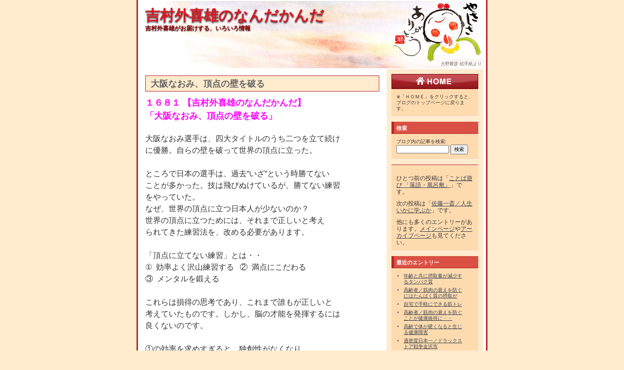

--- FILE ---
content_type: text/html
request_url: https://www.noevir-hk.co.jp/magazine/2019/02/post_1584.html
body_size: 23805
content:
<!DOCTYPE html PUBLIC "-//W3C//DTD XHTML 1.0 Transitional//EN"
   "http://www.w3.org/TR/xhtml1/DTD/xhtml1-transitional.dtd">
<html xmlns="http://www.w3.org/1999/xhtml" id="sixapart-standard">
<head>
   <meta http-equiv="Content-Type" content="text/html; charset=UTF-8" />
   <meta name="generator" content="Movable Type 3.36" />

   <link rel="stylesheet" href="https://www.noevir-hk.co.jp/magazine/styles-site.css" type="text/css" />
   <link rel="alternate" type="application/atom+xml" title="Atom" href="https://www.noevir-hk.co.jp/magazine/atom.xml" />
   <link rel="alternate" type="application/rss+xml" title="RSS 2.0" href="https://www.noevir-hk.co.jp/magazine/index.xml" />

   <title>大阪なおみ、頂点の壁を破る (吉村外喜雄のなんだかんだ)</title>

   <link rel="start" href="https://www.noevir-hk.co.jp/magazine/" title="Home" />
   <link rel="prev" href="https://www.noevir-hk.co.jp/magazine/2019/02/post_1583.html" title="ことば遊び 「落語・風呂敷」" />
   <link rel="next" href="https://www.noevir-hk.co.jp/magazine/2019/02/post_1585.html" title="佐藤一斎／人生いかに学ぶか" />

   <!--
<rdf:RDF xmlns:rdf="http://www.w3.org/1999/02/22-rdf-syntax-ns#"
         xmlns:trackback="http://madskills.com/public/xml/rss/module/trackback/"
         xmlns:dc="http://purl.org/dc/elements/1.1/">
<rdf:Description
    rdf:about="https://www.noevir-hk.co.jp/magazine/2019/02/post_1584.html"
    trackback:ping="http://www.noevir-hk.co.jp/cgi-bin/mt/mt-tb.cgi/2330"
    dc:title="大阪なおみ、頂点の壁を破る"
    dc:identifier="https://www.noevir-hk.co.jp/magazine/2019/02/post_1584.html"
    dc:subject=""
    dc:description="１６８１ 【吉村外喜雄のなんだかんだ】        「大阪なおみ、頂点の壁を破..."
    dc:creator=""
    dc:date="2019-02-12T22:08:45+09:00" />
</rdf:RDF>
-->


   
   <script type="text/javascript" src="https://www.noevir-hk.co.jp/magazine/mt-site.js"></script>
</head>
<body class="layout-two-column-right individual-entry-archive" onload="individualArchivesOnLoad(commenter_name)">
   <div id="container">
      <div id="container-inner" class="pkg">

         <div id="banner">
            <div id="banner-inner" class="pkg">
               <h1 id="banner-header"><a href="https://www.noevir-hk.co.jp/magazine/" accesskey="1">吉村外喜雄のなんだかんだ</a></h1>
               <h2 id="banner-description">吉村外喜雄がお届けする、いろいろ情報</h2>
							 <p class="banner-text"><a href="http://www2.infobears.ne.jp/oonokatuhiko/" target="_blank"><font color="#666666">大野勝彦 絵手紙より</font></a></p>
            </div>
         </div>

         <div id="pagebody">
            <div id="pagebody-inner" class="pkg">
               <div id="alpha">
                  <div id="alpha-inner" class="pkg">

                     <p class="content-nav">
                        <a href="https://www.noevir-hk.co.jp/magazine/2019/02/post_1583.html">&laquo; ことば遊び 「落語・風呂敷」</a> |
                        <a href="https://www.noevir-hk.co.jp/magazine/">メイン</a>
                        | <a href="https://www.noevir-hk.co.jp/magazine/2019/02/post_1585.html">佐藤一斎／人生いかに学ぶか &raquo;</a>
                     </p>


                     <h2 id="entry-header-kobetu">大阪なおみ、頂点の壁を破る</h2>
                     <div class="entry" id="entry-2332">
                        <div class="entry-content">
                                                      <div class="entry-body">
                              <p><font color="#ff00ff" size="4"><strong>１６８１ 【吉村外喜雄のなんだかんだ】        <br />「大阪なおみ、頂点の壁を破る」         <br /></strong></font>    <br /><font size="3">大阪なおみ選手は、四大タイトルのうち二つを立て続け      <br />に優勝。自らの壁を破って世界の頂点に立った。       <br />      <br />ところで日本の選手は、過去”いざ”という時勝てない       <br />ことが多かった。技は飛びぬけているが、勝てない練習       <br />をやっていた。       <br />なぜ、世界の頂点に立つ日本人が少ないのか？       <br />世界の頂点に立つためには、それまで正しいと考え       <br />られてきた練習法を、改める必要があります。       <br />      <br />「頂点に立てない練習」とは・・       <br />①&#160; 効率よく沢山練習する&#160;&#160; ②&#160; 満点にこだわる       <br />③&#160; メンタルを鍛える       <br />      <br />これらは損得の思考であり、これまで誰もが正しいと       <br />考えていたものです。しかし、脳の才能を発揮するには       <br />良くないのです。       <br />      <br />①の効率を求めすぎると、独創性がなくなり、       <br />相手の予期せぬ技に対抗できなくなる。また、自分も      <br />相手の意表を突くプレーができなくなる。       <br />      <br />②の満点にこだわると、引き算で物事を考えるように       <br />なり、無意識に守りに入ってしまう。       <br />      <br />何れも、</font><font size="3">日本人に共通する弱点です。      <br />スポーツではよく「平常心」が問われますが、本当に       <br />大切なのは「桁違いの考え」をすることなのです。       <br />      <br />形に捕らわれない「桁違いの練習」をし、試合では       <br />「自分はそこら一般の選手とは違う」と考え、臨むこと      <br />が、頂点の壁を破るのです。       <br />      <br />「相手の選手とは互角」と試合に臨めば、試合は抜きつ      <br />抜かれつの展開になるでしょう。また「勝てる」と思え      <br />ば、無意識に気持ちが緩み、逆転を食らってしまう。       <br />      <br />平常心を心がけるより、「相手を飲み込んでしまうほど      <br />の強い意思で、最後まで持続する」ことが大切なのです。       <br /></font>    <br />&#160;&#160;&#160;&#160;&#160;&#160;&#160;&#160;&#160;&#160;&#160;&#160;&#160;&#160;&#160;&#160;&#160;&#160;&#160;&#160;&#160;&#160; 日大名誉教授・林成之「脳活マスター」より</p>
                           </div>
                           
                                        
                           
                        </div>
                        <p class="entry-footer">
                           <span class="post-footers">
                                                                  日時: 2019&#24180;02&#26376;12&#26085; 22:08
                               
                           </span> 
                           <span class="separator">|</span> <a class="permalink" href="https://www.noevir-hk.co.jp/magazine/2019/02/post_1584.html">印刷用ページ</a>
                        </p>
                     </div>

                                          <div class="trackbacks">
                        <h3 id="trackback" class="trackbacks-header">トラックバック</h3>
                        <div id="trackbacks-info">
                           <p>このエントリーのトラックバックURL: <br />http://www.noevir-hk.co.jp/cgi-bin/mt/mt-tb.cgi/2330</p>
                        </div>
                        
                     </div>
                     

                                          <div id="comments" class="comments">
                        

                         
                        <form method="post" action="http://www.noevir-hk.co.jp/cgi-bin/mt/mt-comments.cgi" name="comments_form" onsubmit="if (this.bakecookie.checked) rememberMe(this)">
                           <input type="hidden" name="static" value="1" />
                           <input type="hidden" name="entry_id" value="2332" />
                           
                           <div class="comments-open" id="comments-open">
                              <h2 class="comments-open-header">コメントを投稿</h2>
                              
                              <div class="comments-open-content">
                                 <script type="text/javascript">
                                 <!--
                                 writeTypeKeyGreeting(commenter_name, 2332);
                                 //-->
                                 </script>
                              
                                                                  <p class="comments-open-moderated">
                                    (いままで、ここでコメントしたことがないときは、コメントを表示する前にこのブログのオーナーの承認が必要になることがあります。承認されるまではコメントは表示されません。そのときはしばらく待ってください。)
                                 </p>
                                 

                                 <div id="comments-open-data">
                                    <div id="name-email">
                                       <p>
                                          <label for="comment-author">名前:</label>
                                          <input id="comment-author" name="author" size="30" />
                                       </p>
                                       <p>
                                          <label for="comment-email">メールアドレス:</label>
                                          <input id="comment-email" name="email" size="30" />
                                       </p>
                                    </div>

                                    <p>
                                       <label for="comment-url">URL:</label>
                                       <input id="comment-url" name="url" size="30" />
                                    </p>
                                    <p>
                                       <label for="comment-bake-cookie"><input type="checkbox"
                                          id="comment-bake-cookie" name="bakecookie" onclick="if (!this.checked) forgetMe(document.comments_form)" value="1" />
                                          この情報を登録しますか?</label>
                                    </p>
                                 </div>

                                 <p id="comments-open-text">
                                    <label for="comment-text">コメント: (スタイル用のHTMLタグが使えます)</label>
                                    <textarea id="comment-text" name="text" rows="15" cols="50"></textarea>
                                 </p>
                                 <div id="comments-open-footer" class="comments-open-footer">
                                    <input type="submit" accesskey="v" name="preview" id="comment-preview" value="確認" />
                                    <input type="submit" accesskey="s" name="post" id="comment-post" value="投稿" />
                                 </div>
                              </div>
                           </div>
                        </form>
                        
                     </div>
                     
                  </div>
               </div>
               <div id="beta">
                  <div id="beta-inner" class="pkg">

                     <div class="module-search module">
                        <div><a href="http://www.noevir-hk.co.jp/magazine/"><img src="/magazine/images/home.gif" width="178" height="30" alt="HOME" /></a></div>
                        <div class="module-content">
                           <p style="margin:0; padding:0;">※「ＨＯＭＥ」をクリックすると、ブログのトップページに戻ります。</p>
                        </div>
                     </div>

                      <div class="module-search module">
                         <h2 class="module-header">検索</h2>
                         <div class="module-content">
                            <form method="get" action="http://www.noevir-hk.co.jp/cgi-bin/mt/mt-search.cgi">
                               <input type="hidden" name="IncludeBlogs" value="1" />
                               <label for="search" accesskey="4">ブログ内の記事を検索: </label><br />
                               <input id="search" name="search" size="20" />
                               <input type="submit" value="検索" />
                            </form>
                         </div>
                      </div>

                      <!--<div class="module-archives module">
                        <h2 class="module-header">メルマガ購読受付</h2>
                        <div class="module-content">
                           このブログの記事をメルマガで定期的にお届け致します。<br /><br />
													 メルマガ購読の<a href="/magazine/entry.html">お申し込みはこちら&nbsp;&gt;&gt; </a>
                       </div>
                     </div> -->

                      <div class="module-welcome module">
                         <!-- <h2 class="module-header">About</h2> -->
                         <div class="module-content">
                             <!-- <p class="first">2019&#24180;02&#26376;12&#26085; 22:08に投稿されたエントリーのページです。</p> -->
                             <p>ひとつ前の投稿は「<a href="https://www.noevir-hk.co.jp/magazine/2019/02/post_1583.html">ことば遊び 「落語・風呂敷」</a>」です。</p>

                             <p>次の投稿は「<a href="https://www.noevir-hk.co.jp/magazine/2019/02/post_1585.html">佐藤一斎／人生いかに学ぶか</a>」です。</p>

                             <p>他にも多くのエントリーがあります。<a href="https://www.noevir-hk.co.jp/magazine/">メインページ</a>や<a href="https://www.noevir-hk.co.jp/magazine/archives.html">アーカイブページ</a>も見てください。</p>
                         </div>
                      </div>

                     <div class="module-archives module">
                        <h2 class="module-header">最近のエントリー</h2>
                        <div class="module-content">
                           <ul class="module-list">
                                                         <li class="module-list-item"><a href="https://www.noevir-hk.co.jp/magazine/2024/02/post_2103.html">年齢と共に摂取量が減少するタンパク質</a></li>
                                                         <li class="module-list-item"><a href="https://www.noevir-hk.co.jp/magazine/2024/02/post_2102.html">高齢者／筋肉の衰えを防ぐにはたんぱく質の摂取が</a></li>
                                                         <li class="module-list-item"><a href="https://www.noevir-hk.co.jp/magazine/2024/01/post_2101.html">自宅で手軽にできる筋トレ</a></li>
                                                         <li class="module-list-item"><a href="https://www.noevir-hk.co.jp/magazine/2024/01/post_2100.html">高齢者／筋肉の衰えを防ぐことが健康維持に・・</a></li>
                                                         <li class="module-list-item"><a href="https://www.noevir-hk.co.jp/magazine/2024/01/post_2099.html">高齢で体が硬くなると生じる健康障害</a></li>
                                                         <li class="module-list-item"><a href="https://www.noevir-hk.co.jp/magazine/2024/01/post_2098.html">過密度日本一／ドラックストア戦争金沢市</a></li>
                                                         <li class="module-list-item"><a href="https://www.noevir-hk.co.jp/magazine/2024/01/post_2097.html">韓国／犬肉食 禁止に</a></li>
                                                         <li class="module-list-item"><a href="https://www.noevir-hk.co.jp/magazine/2024/01/post_2096.html">あなたの人生の目的は何ですか（２）</a></li>
                                                         <li class="module-list-item"><a href="https://www.noevir-hk.co.jp/magazine/2024/01/post_2095.html">あなたの人生の目的は何ですか？</a></li>
                                                         <li class="module-list-item"><a href="https://www.noevir-hk.co.jp/magazine/2024/01/post_2094.html">大谷翔平／高校時代に作成した人生計画</a></li>
                                                         <li class="module-list-item"><a href="https://www.noevir-hk.co.jp/magazine/2024/01/post_2093.html">笑う門には福来たる</a></li>
                                                         <li class="module-list-item"><a href="https://www.noevir-hk.co.jp/magazine/2023/12/post_2092.html">ことば遊び 「石川県に伝わる格言」</a></li>
                                                         <li class="module-list-item"><a href="https://www.noevir-hk.co.jp/magazine/2023/12/post_2091.html">私の人生に感銘を与えた、国民栄誉賞受賞者</a></li>
                                                         <li class="module-list-item"><a href="https://www.noevir-hk.co.jp/magazine/2023/12/post_2090.html">マナーのツボ／加賀屋の美しいお辞儀</a></li>
                                                         <li class="module-list-item"><a href="https://www.noevir-hk.co.jp/magazine/2023/12/post_2089.html">小松駅&hArr;空港に、来春自動運転バス導入</a></li>
                                                         <li class="module-list-item"><a href="https://www.noevir-hk.co.jp/magazine/2023/12/post_2088.html">海外旅行・・時差ボケを予防するには</a></li>
                                                         <li class="module-list-item"><a href="https://www.noevir-hk.co.jp/magazine/2023/12/post_2087.html">酒は百薬の長／今は昔</a></li>
                                                         <li class="module-list-item"><a href="https://www.noevir-hk.co.jp/magazine/2023/12/3_2.html">北陸3県のお酒の特徴</a></li>
                                                         <li class="module-list-item"><a href="https://www.noevir-hk.co.jp/magazine/2023/12/post_2086.html">温暖化で生まれた新たな特産品</a></li>
                                                         <li class="module-list-item"><a href="https://www.noevir-hk.co.jp/magazine/2023/12/post_2085.html">今後日本のＡＩ の進歩に参考になる将棋ＡＩ</a></li>
                           
                           </ul>
                        </div>
                     </div>

                                          <div class="module-categories module">
                        <h2 class="module-header">カテゴリー</h2>
                        <div class="module-content">
                                                <ul class="module-list">
                                                      <li class="module-list-item"><a href="https://www.noevir-hk.co.jp/magazine/cat1/" title="">ことば遊び</a>
                           
                           
                              
                           </li>
                        
                                                
                                                      <li class="module-list-item"><a href="https://www.noevir-hk.co.jp/magazine/cat2/" title="">なんだかんだ</a>
                           
                           
                              
                           </li>
                        
                                                
                                                      <li class="module-list-item"><a href="https://www.noevir-hk.co.jp/magazine/cat3/" title="">古事から学ぶ</a>
                           
                           
                              
                           </li>
                        
                                                
                                                      <li class="module-list-item"><a href="https://www.noevir-hk.co.jp/magazine/cat4/" title="">子育て心理学</a>
                           
                           
                              
                           </li>
                        
                                                
                                                      <li class="module-list-item"><a href="https://www.noevir-hk.co.jp/magazine/cat5/" title="">幸せな人生を歩むために</a>
                           
                           
                              
                           </li>
                        
                                                
                                                      <li class="module-list-item"><a href="https://www.noevir-hk.co.jp/magazine/cat6/" title="">心と体の健康情報</a>
                           
                           
                              
                           </li>
                        
                                                
                                                      <li class="module-list-item"><a href="https://www.noevir-hk.co.jp/magazine/cat7/" title="">日本人のアイデンティティー</a>
                           
                           
                              
                           </li>
                        
                                                
                                                      <li class="module-list-item"><a href="https://www.noevir-hk.co.jp/magazine/cat8/" title="">歴史から学ぶ</a>
                           
                           
                              
                           </li>
                        
                                                
                                                      <li class="module-list-item"><a href="https://www.noevir-hk.co.jp/magazine/cat9/" title="">男の言い分、女の言い分</a>
                           
                           
                              
                           </li>
                        
                                                
                                                      <li class="module-list-item"><a href="https://www.noevir-hk.co.jp/magazine/cat10/" title="">食と健康</a>
                           
                           
                              
                           </li>
                        </ul>
                        
                        </div>
                     </div>
                     

                      <div class="module-syndicate module">
                         <div class="module-content">
                            <a href="https://www.noevir-hk.co.jp/magazine/atom.xml">このブログのフィードを取得</a><br />
                            [<a href="http://www.sixapart.jp/about/feeds">フィードとは</a>]
                         </div>
                      </div>

                      

                      <div class="module-powered module">
                         <div class="module-content">
                            Powered by<br /><a href="http://www.sixapart.jp/movabletype/">Movable Type 3.36</a>
                         </div>
                      </div>

                  </div>
               </div>

            </div>
         </div>
      </div>
   </div>
</body>
</html>
